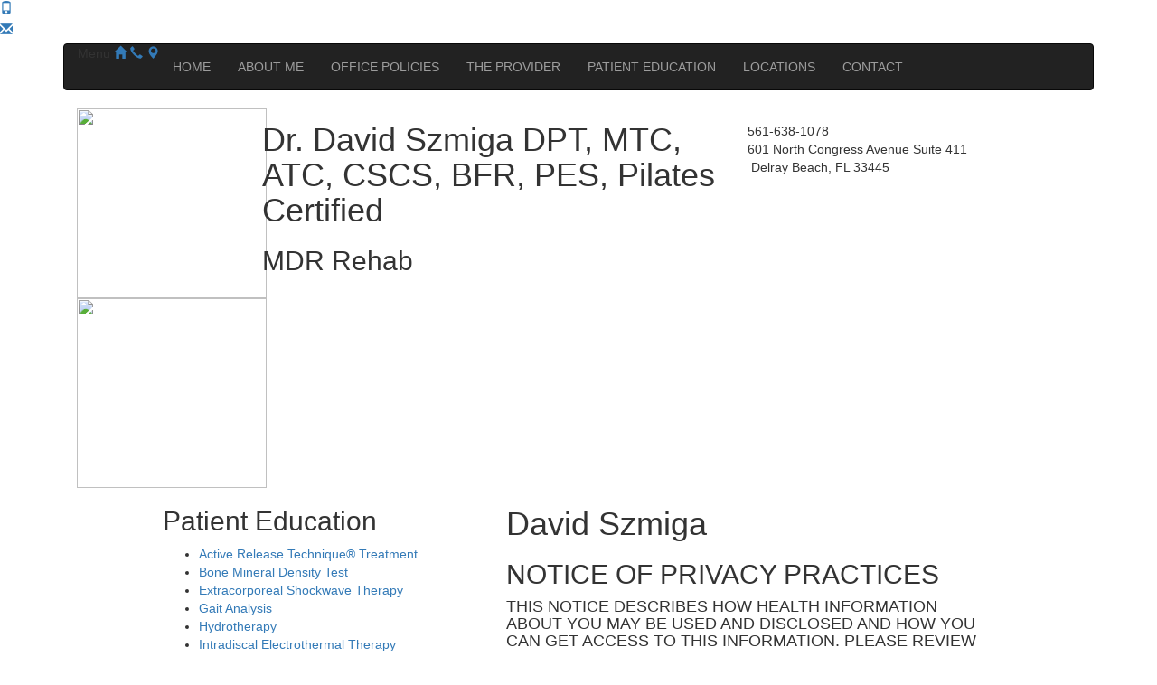

--- FILE ---
content_type: text/html; charset=UTF-8
request_url: https://www.davidszmiga.com/notice-of-privacy-practices.php
body_size: 13407
content:
<!DOCTYPE html PUBLIC "-//W3C//DTD HTML 4.0 Transitional//EN" "http://www.w3.org/TR/REC-html40/loose.dtd">
<html lang="en">
<head>
<meta http-equiv="Content-Type" content="text/html;charset=UTF-8">
<meta charset="UTF-8">
<meta name="viewport" content="width=device-width, initial-scale=1, maximum-scale=1">
<title>Notice of Privacy |  David Szmiga DPT, MTC, ATC, CSCS, PES, </title>
<meta name="description" content="David Szmiga DPT |  Notice of Privacy Practices">
<meta name="keywords" content="">
<style type="text/css">
#inbar .providerName {margin:15px 0 0 !important;} .inHeader_phone {margin:15px 0 0 !important;} @media (max-width:480px) { #inbar .providerName {font-size:16px !important; margin:5px 0 0 !important;} }
</style>
<link rel="canonical" href="https://www.davidszmiga.com/notice-of-privacy-practices.php">
<link rel="stylesheet" href="https://maxcdn.bootstrapcdn.com/bootstrap/3.3.7/css/bootstrap.min.css">
<link href="https://fonts.googleapis.com/css?family=Open+Sans:400,700%7CQuattrocento:400,700" rel="stylesheet">
<link type="text/css" rel="stylesheet" href="https://sitebuilder.dr-leonardo.com/customcss/115014_1064.css?uniq=6605e6fc7125a">
<link type="text/css" rel="stylesheet" href="https://sitebuilder.dr-leonardo.com/leonardo_design_files/leonardo_tmpls/Thefourteenth/assets/css/responsive.css">
</head>
<body>

  <div class="wrapper">
        <div class="sidemenuFunction">
              <div class="sidebtnAppt"></div>
            <a href="https://drleonardo-com-vcards.s3.amazonaws.com/1448.vcf">
            <div class="sidebtnVcard">
              <p id="topmenuItem"><span class="glyphicon glyphicon-phone topmenuVcard"></span></p>
            </div>
              </a>
              <a href="#simpleContact">
            <div class="sidebtnContact">
              <p id="topmenuItem"><span class="glyphicon glyphicon-envelope topmenuContact"></span></p>
            </div>
              </a>
        </div>    <div class="container">
        <header><meta http-equiv="Content-Type" content="text/html;charset=UTF-8">
<div style="width:100%; float:left;">
                <nav class="navbar navbar-inverse"><div class="container-fluid">
                        <div class="navbar-header">
                            <span data-toggle="collapse" data-target="#myNavbar" class="navmenuTitle">Menu</span>
                            <button type="button" class="navbar-toggle" data-toggle="collapse" data-target="#myNavbar">
                                <span class="icon-bar"></span>
                                <span class="icon-bar"></span>
                                <span class="icon-bar"></span>
                            </button>
                            <a href="/"><span class="glyphicon glyphicon-home btnHome"></span></a>
                                <a href="tel:561-638-1078"><span class="glyphicon glyphicon-earphone btnPhone"></span></a>
        
                            <a href="locations.php"><span class="glyphicon glyphicon-map-marker btnLoc"></span></a>
                        </div>
                        <div class="collapse navbar-collapse" id="myNavbar">
                            <ul class="nav navbar-nav custom-nav">
<li page_type="1"><a href="index.php" data-linkid="132996">HOME</a></li>
<li page_type="3"><a href="about-us.php" data-linkid="132997">ABOUT ME</a></li>
<li page_type="19" class="dropdown">
<a href="patient-information.php" data-linkid="132999" class="dropdown-toggle">OFFICE POLICIES</a><ul class="dropdown-menu"><li page_type="11"><a href="accepted-insurances.php" data-linkid="133032">ACCEPTED INSURANCES</a></li></ul>
</li>
<li page_type="10" class="dropdown">
<a href="physician-bio.php" data-linkid="132998" class="dropdown-toggle">THE PROVIDER</a><ul class="dropdown-menu"><li page_type="16"><a href="david-b-szmiga-dpt-mtc-atc-cscs-pes-pilates-certified-owner.php" data-linkid="135544">DR. DAVID B SZMIGA DPT, MTC, ATC, CSCS, BFR, PES, PILATES CERTIFIED</a></li></ul>
</li>
<li page_type="24" class="dropdown">
<a href="patient-education.php" data-linkid="133000" class="dropdown-toggle">PATIENT EDUCATION</a><ul class="dropdown-menu">
<li page_type="4"><a href="physical-therapy-for-arthritis.php" data-linkid="133005">PHYSICAL THERAPY FOR ARTHRITIS</a></li>
<li page_type="4"><a href="rehabilitation-for-burn-injuries.php" data-linkid="133006">REHABILITATION FOR BURN INJURIES</a></li>
<li page_type="4"><a href="rangeofmotion-exercises.php" data-linkid="133007">RANGE-OF-MOTION EXERCISES</a></li>
<li page_type="4"><a href="extracorporeal-shockwave-therapy.php" data-linkid="133008">EXTRACORPOREAL SHOCKWAVE THERAPY </a></li>
<li page_type="4"><a href="hydrotherapy.php" data-linkid="133009">HYDROTHERAPY</a></li>
<li page_type="4"><a href="active-release-technique-treatment.php" data-linkid="133010">ACTIVE RELEASE TECHNIQUE® TREATMENT</a></li>
<li page_type="4"><a href="bone-mineral-density-test.php" data-linkid="133011">BONE MINERAL DENSITY TEST </a></li>
<li page_type="4"><a href="intradiscal-electrothermal-therapy.php" data-linkid="133012">INTRADISCAL ELECTROTHERMAL THERAPY</a></li>
<li page_type="4"><a href="gait-analysis.php" data-linkid="133013">GAIT ANALYSIS </a></li>
<li page_type="4"><a href="rehabilitation-for-rotator-cuff-injury.php" data-linkid="133014">REHABILITATION FOR ROTATOR CUFF INJURY</a></li>
<li page_type="4"><a href="rehabilitation-for-a-torn-meniscus.php" data-linkid="133015">REHABILITATION FOR A TORN MENISCUS</a></li>
<li page_type="4"><a href="rehabilitation-for-spinal-conditions.php" data-linkid="133016">REHABILITATION FOR SPINAL CONDITIONS</a></li>
<li page_type="4"><a href="rehabilitation-for-lateral-epicondylitis.php" data-linkid="133017">REHABILITATION FOR LATERAL EPICONDYLITIS</a></li>
<li page_type="4"><a href="rehabilitation-for-bursitis.php" data-linkid="133018">REHABILITATION FOR BURSITIS</a></li>
<li page_type="4"><a href="rehabilitation-for-anterior-cruciate-ligament-injury.php" data-linkid="133019">REHABILITATION FOR ANTERIOR CRUCIATE LIGAMENT INJURY</a></li>
<li page_type="4"><a href="rehabilitation-for-whiplash.php" data-linkid="133020">REHABILITATION FOR WHIPLASH</a></li>
<li page_type="4"><a href="rehabilitation-for-amputees.php" data-linkid="133021">REHABILITATION FOR AMPUTEES</a></li>
<li page_type="4"><a href="rehabilitation-after-knee-arthroplasty.php" data-linkid="133022">REHABILITATION AFTER KNEE ARTHROPLASTY</a></li>
<li page_type="4"><a href="rehabilitation-after-hip-arthroplasty.php" data-linkid="133023">REHABILITATION AFTER HIP ARTHROPLASTY</a></li>
<li page_type="4"><a href="physical-therapy-for-shoulder-conditions.php" data-linkid="133024">PHYSICAL THERAPY FOR SHOULDER CONDITIONS</a></li>
<li page_type="4"><a href="physical-therapy-for-ankle-conditions.php" data-linkid="133025">PHYSICAL THERAPY FOR ANKLE CONDITIONS</a></li>
<li page_type="4"><a href="physical-therapy-for-knee-pain.php" data-linkid="133026">PHYSICAL THERAPY FOR KNEE PAIN</a></li>
<li page_type="4"><a href="physical-therapy-for-fibromyalgia.php" data-linkid="133027">PHYSICAL THERAPY FOR FIBROMYALGIA</a></li>
<li page_type="4"><a href="rehabilitation-after-shoulder-surgery.php" data-linkid="133028">REHABILITATION AFTER SHOULDER SURGERY</a></li>
</ul>
</li>
<li page_type="7"><a href="locations.php" data-linkid="133002">LOCATIONS</a></li>
<li page_type="21"><a href="#simpleContact" data-linkid="133029">CONTACT</a></li>

                            </ul>
</div>
                    </div>
                </nav>
</div>
        </header><div style="width:100%; float:left;">
      <div id="inbar">
        <div class="col-xs-2 noPadding ">
          <img id="profile-pic" src="https://sitebuilder.dr-leonardo.com/usermedia/115014-4b07504396bdd45472c2a851866f1b16.jpg" width="210" height="210" class="imgProvider center-block" style="object-fit:cover"><img src="https://sitebuilder.dr-leonardo.com/leonardo_design_files/leonardo_tmpls/Thefourteenth/assets/images/newPatients_imgPlate.png" width="210" height="210" class="newPatients_imgPlate center-block">
</div>
        <div class="col-xs-10 noPadding">
          <div class="nameCard">
            <div class="col-xs-12 col-sm-9 col-md-7 noPadding">
              <h1 class="providerName">Dr. David Szmiga DPT, MTC, ATC, CSCS, BFR, PES, Pilates Certified</h1>
              <h2 class="practiceName txtDefault">MDR Rehab</h2>
            </div>
               <div class="col-xs-12 col-sm-3 col-md-5 noPadding">
              <p class="inHeader_phone">561-638-1078</p>
              <p class="inHeader_location txtDefault">601 North Congress Avenue Suite 411<br> Delray Beach, FL 33445</p>
            </div>
          </div>
        </div>
      </div>
      </div>
      <div class="mainContent">
        <div class="mainInside">

          <!-- Initiates Sticky Nav -->
          <div id="imgBanner"></div>

          <div id="widgets" class="col-xs-12 col-md-4 col-md-offset-1">
            <div id="widgets_core">
            </div>
            <div id="widgets_custom">
              <!-- Leonardo Widgets Below This Line -->
               <div class="aside-service-list">
<h2 class="serviceh2 sidebar-header">Patient Education</h2>
<ul class="serviceul">
<li><a href="active-release-technique-treatment.php" data-linkid="133010">Active Release Technique® Treatment</a></li>
<li><a href="bone-mineral-density-test.php" data-linkid="133011">Bone Mineral Density Test </a></li>
<li><a href="extracorporeal-shockwave-therapy.php" data-linkid="133008">Extracorporeal Shockwave Therapy </a></li>
<li><a href="gait-analysis.php" data-linkid="133013">Gait Analysis </a></li>
<li><a href="hydrotherapy.php" data-linkid="133009">Hydrotherapy</a></li>
<li><a href="intradiscal-electrothermal-therapy.php" data-linkid="133012">Intradiscal Electrothermal Therapy</a></li>
<li><a href="physical-therapy-for-ankle-conditions.php" data-linkid="133025">Physical Therapy for Ankle Conditions</a></li>
<li><a href="physical-therapy-for-arthritis.php" data-linkid="133005">Physical Therapy for Arthritis</a></li>
<li><a href="physical-therapy-for-fibromyalgia.php" data-linkid="133027">Physical Therapy for Fibromyalgia</a></li>
<li><a href="physical-therapy-for-knee-pain.php" data-linkid="133026">Physical Therapy for Knee Pain</a></li>
<li><a href="physical-therapy-for-shoulder-conditions.php" data-linkid="133024">Physical Therapy for Shoulder Conditions</a></li>
<li><a href="rangeofmotion-exercises.php" data-linkid="133007">Range-of-Motion Exercises</a></li>
<li><a href="rehabilitation-after-hip-arthroplasty.php" data-linkid="133023">Rehabilitation After Hip Arthroplasty</a></li>
<li><a href="patient-education.php" data-linkid="133000"><h3 id="view-all-services">View All Topics</h3></a></li>
</ul>
</div>
<div id="bkappointment" elementtype="image" imageurl="https://sitebuilder.dr-leonardo.com/leonardo_design_files/leonardo_tmpls/Thefourteenth/assets/images/request_appointment.png" linktext=""></div>
<div class="socialmediacontainer" style="padding:15px 15px 15px 0px;"><a href="https://www.linkedin.com/in/dave-szmiga-334ab410/" target="_blank" style="margin-right:2px"><img class="socialmediasidebaricons socialimg" src="https://sitebuilder.dr-leonardo.com/socialicons/linkedin_multicolor.png"></a></div>
<div class="aside-htmlBlurb-list">
<h2></h2>
<script type="text/javascript">
var _userway_config = {
account: '7QOgSekCkl'
};
</script><script type="text/javascript" src="https://cdn.userway.org/widget.js"></script>
</div>
            </div>
          </div>
          <article class="col-xs-12 col-md-6" id="mainContent"><span data-content_page_type_id="18"></span><span data-content_id="5203"></span>
<h1 class="prim_practice_name templateKey">David Szmiga</h1>
				<h2> NOTICE OF PRIVACY PRACTICES </h2>
			<h4>THIS NOTICE DESCRIBES HOW HEALTH INFORMATION ABOUT YOU MAY BE USED AND DISCLOSED AND HOW YOU CAN GET ACCESS TO THIS INFORMATION. PLEASE REVIEW IT CAREFULLY. </h4>
			<p>If you have any questions about this notice, please contact: </p>
			<p class="contact_name templateKey">David Szmiga DPT</p>
			<p class="contact_phone templateKey"><br></p>
			<p><strong>Our Pledge Regarding Health Information </strong></p>
			<p>I understand that health information about you and your health is personal and I am committed to maintaining the confidentiality of your health information. I create and maintain a record of the care and services that you receive. I need this record to treat you and to comply with certain legal requirements. This notice applies to all of the records of your care, whether made by me or by other personnel within my office and/or facilities.</p>
			<p>This notice advises you about the ways in which I may use and disclose health information about you. It also describes your rights to access and control your health information. 'Health Information' is information about you, including demographic information, that may identify you and that relates to your past, present or future physical or mental health or condition and related health care services. This notice also describes your rights and explains certain obligations I have regarding the use and disclosure of health information.</p>
			<p>I am required by law to: </p>
			<ul>
<li>Make sure that health information that identifies you is kept private.</li>
			  <li>Provide you with this notice of my legal duties and privacy with respect to health information about you.</li>
			  <li>Follow the terms described in this notice. </li>
			</ul>
<p>I may change the terms of this notice at any time. The new notice will be effective for all protected health information that I maintain at that time. Upon your request, I will provide you with any revised Notice of Privacy Practices by calling my office and/or facilities and requesting that a revised copy be sent to you in the mail, by asking for one at the time of your next visit, or by accessing my website.
</p>
			<h2>How We May Use and Disclose Health Information About You </h2>
			<p>The following categories describe different ways that I may use and disclose health information. For each category of uses or disclosures, I will explain what I mean and provide examples. Not every use or disclosure in a category will necessarily be listed below. However, all of the ways which I are permitted to use and disclose information will fall within one of the categories.</p>
			<p><strong><u>Treatment</u></strong> -  I may use health information about you to provide you with health treatment or services. I may disclose health information about you to doctors, nurses, technicians, medical students, or other personnel who are involved in your health care and treatment. For example, a provider treating you for a broken leg may need to know if you have diabetes because diabetes may slow the healing process. In addition, the provider may need to inform the dietitian if you have diabetes so that I can arrange for you to receive information regarding appropriate meals. Different areas of my office also may share health information about you in order to coordinate the different things you need, such as prescriptions, lab work and X-rays. I also may disclose health information about you to people outside the office and/or facilities who may be involved in your health care after you leave my office and/or facilities, such as family members, clergy or others I may rely upon or ask to assist me in caring for you.
</p>
			<p><u><strong>Payment</strong></u> -  I may use and disclose health information about you so that the treatment and services which I provide to you at my office and/or facilities, or at a hospital, ambulatory surgery center, nursing home or other site may be billed to and payment may be collected from you and/or your insurance company or other responsible third party. For example, I may need to provide to your health insurance plan information about the services which I provided to you at my office and/or facilities, hospital or ambulatory surgery center, so that your health plan will pay me or reimburse you for the services. I may also advise your health insurance plan about a treatment you are going to receive in order to obtain prior approval or to determine whether your plan will cover the treatment.</p>
			<p><strong><u>Health Care Operations</u></strong> - I may use and disclose health information about you for my office operations. These uses and disclosures are necessary to operate my office and/or facilities and make sure that all of my patients receive quality care. For example, I may use health information to review my treatment and services and to evaluate the performance of staff in caring for you. I may also combine health information about many office and/or facilities patients to decide what additional services I should offer, what services are not needed, and whether certain new treatments are effective. I may also disclose information to doctors, nurses, healthcare providers, technicians, health students, and other personnel for review and learning purposes. I may also combine the health information I have with health information from other offices and/or facilities to compare how I am doing and see where I can make improvements in the care and services that I offer. I may remove information that identifies you from this set of health information so others may use it to study health care and health care delivery without learning who the specific patients are.</p>
			<p><strong><u>Appointment Reminders</u></strong> -I may use and disclose health information in connection with my efforts to remind you that you have an appointment.</p>
			<p><strong><u>Treatment Alternatives</u></strong> -  I may use and disclose health information to tell you about or recommend possible treatment options or alternatives that may be of interest to you. For example, I may use your information to determine whether you qualify for a nutritional counseling program.</p>
			<p><strong><u>Health-Related Benefits and Services</u></strong> - I may use and disclose health information to tell you about health-related benefits or services that may be of interest to you.</p>
			<p><strong><u>Fundraising Activities</u></strong> - I may use or disclose your demographic information and the dates that you received treatment from your provider, as necessary, in order to contact you for fundraising activities supported by my office. If you do not want to receive these materials, please contact my Office Administrator / Privacy Contact and request that these fundraising materials not be sent to you. </p>
			<p><strong><u>Ambulatory Surgery Center Registry</u></strong> -  If your care or services are performed at an ambulatory surgery center that is part of my office and/or facilities, I may include certain limited information about you in the ambulatory surgery registry while you are a patient at the ambulatory surgery center. This information may include your name, location within the ambulatory surgery center, the facility directory, your general condition (e.g., fair, stable, etc.) and your religious affiliation. The registry information, except for your religious affiliation, may also be released to people who ask for you by name. Your religious affiliation may be given to a member of the clergy, even if they don't ask for you by name. This is so your family, friends and clergy can visit you in the ambulatory surgery center and generally be advised of how you are doing.

</p>
			<p><strong><u>Individuals Involved in Your Care or Payment for Your Care</u></strong> - I may release health information about you to a friend or family member who is involved in your health care. I may also give information to someone who helps pay for your care. For example, a babysitter responsible for the care of a child may be provided with certain information about the treatment which I provided to the child. I may also advise your family or friends about your condition and that you are in a hospital, ambulatory surgery center or at my office. In addition, I may disclose health information about you to an entity assisting in a disaster relief effort so that your family can be notified about your condition, status and location.</p>
			<p><strong><u>Research</u></strong> - Under certain circumstances, I may use and disclose health information about you for research purposes. For example, a research project may involve comparing the health and recovery of all patients who received one medication to those who received another, for the same condition. All research projects, however, are subject to a special approval process. This process evaluates a proposed research project and its use of health information, trying to balance the research needs with patients' need for privacy of their health information. Before I use or disclose health information for research, the project will have been approved through this research approval process. I may, however, disclose health information about you to people preparing to conduct a research project, for example, to help them look for patients with specific health needs, so long as the health information they review does not leave the office and/or facilities. I will almost always ask for your specific permission if the researcher will have access to your name, address or other information that reveals who you are, or will be involved in your care at the practice.

</p>
			<p><strong>SPECIAL SITUATIONS-  Other Permitted and Required Uses and Disclosures That May Be Made Without Your Consent, Authorization or Opportunity to Object:</strong></p>
			<p><strong><u>Emergencies</u></strong> - I may use or disclose your health information in an emergency treatment situation. If this happens, your healthcare provider shall try to obtain your consent as soon as reasonably practicable after the delivery of treatment. If your provider, or another provider in the office and/or facilities is required by law to treat you and the provider has attempted to obtain your consent but is unable to obtain your consent, he or she may still use or disclose your health information in order to treat you. </p>
			<p><strong><u>Communication Barriers</u></strong> - I may use and disclose your health information if your provider or another provier in the office and/or facilities attempts to obtain consent from you but is unable to do so due to substantial communication barriers and the provider determines, using professional judgment, that you intend to consent to use or disclosure under the circumstances.</p>
			<p><strong><u>Coroners, Medical Examiners and Funeral Directors</u></strong> - I may release health information to a coroner or to a medical examiner. This may be necessary, for example, to identify a deceased person or to determine the cause of death. I may also release health information about patients to funeral directors as necessary to carry out their duties</p>
			<p><strong><u>Organ and Tissue Donation </u></strong>-  If you are an organ donor, I may release health information to organizations that handle organ procurement or organ, eye or tissue transplantation or to an organ donation bank, as necessary to facilitate organ or tissue donation and transplantation.

</p>
			<p><strong><u>As Required By Law</u></strong> - I will disclose your health information when required to do so by federal, state or local law. The use or disclosure will be made in compliance with the law and will be limited to the relevant requirements of the law.</p>
			<p><strong><u>Legal Proceedings</u></strong> - If you are involved in a lawsuit or a dispute, I may disclose health information about you in response to a court or administrative order. I may also disclose health information about you in response to a subpoena, discovery request, or other lawful process by someone else involved in the dispute, but only if required by law or if efforts have been made to tell you about the request or to obtain an order protecting the information requested.

</p>
			<p><strong><u>Public Health</u></strong> - I may disclose health information about you for public health activities. These activities generally include the following:

:</p>
			<ul>
<li>To prevent or control disease, injury or disability.</li>
			  <li>To report births and deaths.</li>
			  <li>To report child abuse or neglect.</li>
			  <li>To report reactions to medications or problems with products.</li>
			  <li>To notify people of recalls of products they may be using.</li>
			  <li>To notify a person who may have been exposed to a disease or may be at risk for contracting or spreading a disease or condition.</li>
			  <li>To notify the appropriate government authority if I believe a patient has been the victim of abuse, neglect or domestic violence. In this case, the disclosure will be made consistent with the requirements of applicable federal and state laws. </li>
			</ul>
<p><strong><u>To Avert a Serious Threat to Health or Safety</u></strong> -  I may use and disclose health information about you when necessary to prevent a serious threat to your health and safety or the health and safety of the public or another person. Any disclosure, however, would only be to someone able to help prevent the threat.</p>
			<p><u><strong>Law Enforcement</strong></u> -  I will disclose health information when required to do so for law enforcement purposes. These law enforcement purposes include:
</p>
			<ol>
<li> Legal processes and otherwise required by law.</li>
			  <li>Limited information requests for identification and location purposes.</li>
			  <li>Pertaining to victims of a crime.</li>
			  <li>Suspicion that death has occurred as a result of criminal conduct.</li>
			  <li> In the event that a crime occurs on the premises of the practice.</li>
			  <li>Medical emergency (not on the practice's premises) and it is likely that a crime has occurred. </li>
			</ol>
<p><strong><u>Criminal Activity</u></strong> - Consistent with applicable federal and state laws, I may disclose your health information, if I believe that the use or disclosure is necessary to prevent or lessen a serious and imminent threat to the health or safety of a person or the public. I may also disclose health information if it is necessary for law enforcement authorities to identify or apprehend an individual.</p>
			<p><strong><u>Inmates</u></strong> -  If you are an inmate of a correctional facility or under the custody of a law enforcement official, I may release health information about you to the correctional facility or law enforcement official. This release would be necessary</p>
			<ol>
<li>For the institution to provide you with health care.</li>
			  <li>To protect your health and safety or the health and safety of others.</li>
			  <li>For the safety and security of the correctional institution. </li>
			</ol>
<p><strong><u>National Security and Intelligence Activities</u></strong> -  I may release health information about you to authorized federal officials for intelligence, counterintelligence, protection of the President, other authorized persons or foreign heads of state, for the purpose of determining your own security clearance and other national security activities authorized by law.</p>
			<p><u><strong>Military and Veterans</strong></u> - If you are a member of the armed forces, I may release health information about you as required by military command authorities. I may also release health information about foreign military personnel to the appropriate foreign military authority. If you are a member of the Armed Forces, I may disclose health information about you to the Department of Veterans Affairs upon your separation or discharge from military services. This disclosure is necessary for the Department of Veterans Affairs to determine whether you are eligible for certain benefits.</p>
			<p><strong><u>Workers' Compensation</u></strong> -  I may release health information about you to comply with worker's compensation laws or similar programs. These programs provide benefits for work-related injuries or illness.</p>
			<p><u><strong>Health Oversight Activities </strong></u>- I may disclose health information to a health oversight agency for activities authorized by law. These oversight activities include, for example, audits, investigations, inspections, and licensure. These activities are necessary for the government to monitor the health care system, government programs, and compliance with civil rights laws. Under the law, I must make disclosures to you and when required by the Secretary of the Department of Health and Human Services to investigate or determine my compliance with the requirements of Section 164.500 et. seq.</p>
			<p><strong>Your Rights Regarding Health Information About You </strong></p>
			<p>You have the following rights regarding health information we maintain about you: </p>
			<p><strong><u>Right to Inspect and Copy</u></strong> -  You have the right to inspect and copy health information that may be used to make decisions about your care. Usually, this includes health and billing records and any other records that your provider and the office and/or facilities use for making decisions about you. I may deny your request to inspect and copy in certain limited circumstances. Under federal law, you may not inspect or copy:</p>
			<ol>
<li>Psychotherapy notes.</li>
			  <li>Information compiled in reasonable anticipation of, or use in, a civil, criminal, or administrative action or proceeding.</li>
			  <li>Health information that is subject to law that prohibits access to health information. </li>
			</ol>
<p>If you are denied access to health information, you may request that the denial be reviewed. Another licensed health care professional chosen by the practice will review your request and the denial. The person conducting the review will not be the person who denied your request. I will comply with the outcome of the review.</p>
			<p>To inspect and copy health information that may be used to make decisions about you, you must submit your request in writing to the Office Administrator / Privacy Contact. If you request a copy of the information, I may charge a fee as permitted by state law for the costs of copying, mailing or other supplies associated with your request.

</p>
			<p><strong><u>Right to Amend</u></strong> -  If you feel that health information I have about you is incorrect or incomplete you have the right to request an amendment for as long as the information is maintained the practice. Your request must be made in writing to the Office Administrator / Privacy Contact, and you must provide a reason that supports your request. I may deny your request for an amendment if it is not in writing or does not include a reason to support the request. In addition, I may deny your request if you ask me to amend information that:</p>
			<ul>
<li>Was not created by us, unless the person or entity that created the information is no longer available to make the amendment.</li>
			  <li>Is not part of the health information maintained by the practice.</li>
			  <li>Is not part of the information which you would be permitted to inspect and copy.</li>
			  <li>Is accurate and complete. </li>
			</ul>
<p><u><strong>Right to Request Restrictions</strong></u> -  You have the right to request a restriction or limitation on the health information I use or disclose about you for treatment, payment or health care operations. You also have the right to request a limit on the health information I disclose about you to someone who is involved in your care or the payment for your care, like a family member or friend. For example, you could ask that I not use or disclose information about a surgery that you had. Your request must be made in writing to my Office Administrator / Privacy Contact and you must tell me:</p>
			<ol>
<li>What information you want to limit.</li>
			  <li>Whether you want to limit our use, disclosure or both.</li>
			  <li>To whom you want the limits to apply, for example, disclosures to your spouse. </li>
			</ol>
<p><strong><u>I am not required to agree to your request.</u></strong> If I believe it is in your best interest to permit the use and disclosure of your health information, then your health information will not be restricted. If I do agree, I will comply with your request unless the information is needed to provide you with emergency treatment. With this in mind, please discuss any restriction you wish to request with your healthcare provider.

</p>
			<p><u><strong>Right to an Accounting of Disclosures</strong></u> - You have the right to request an "accounting of disclosures." This is a list of the disclosures I made of health information about you. This right applies to disclosures other than purposes of treatment, payment or health care operations as described in this Notice of Privacy. It excludes disclosures I may have made to you, for a facility directory, to family members or friends involved in your care, or for notification purposes. Your request must be made in writing to my Office Administrator / Privacy Contact and must indicate a time-period that may not be longer than six years and may not include dates prior to April 14, 2003. Your request should indicate in what form you want the list (for example, on paper, electronically). The first list you request within a 12-month period will be provided at no cost to you. For additional lists, I may charge you for the costs of providing the list. I will notify you of the cost involved and you may choose to withdraw or modify your request at that time before any costs are incurred.

</p>
			<p><strong><u>Right to Request Confidential Communications</u></strong> - You have the right to request that I communicate with you about health matters in an alternative way or at an alternative location. For example, you can ask that I only contact you at work or by mail. I will accommodate reasonable requests and I will not request an explanation for your request. Please make this request in writing to my Office Administrator / Privacy Contact.

</p>
			<p><strong><u>Right to a Paper Copy of This Notice </u></strong>- You have the right to a paper copy of this notice, even if you have agreed to receive this notice electronically. You may print a copy of this notice or ask me to provide you with a copy of this notice at any time.

</p>
			<p><strong>Complaints </strong></p>
			<p>If you believe your privacy rights have been violated, you may file a complaint with the practice or with the Secretary of the Department of Health and Human Services. All complaints must be made in writing. <u><strong>You will not be penalized for filing a complaint</strong></u>. </p>
			<p>To file a complaint with the practice, contact: </p>
			<p class="contact_name templateKey">David Szmiga DPT</p>
			<p class="addressline1 templateKey"><br></p>
			<p class="addressline2 templateKey"><br></p>
			<span class="city templateKey"> </span> <span class="state templateKey"> </span>, <span class="zipcode templateKey"> </span><br><p class="office_phone templateKey"> </p>
			<p><strong>Other Uses of Health Information </strong></p>
			<p>Other uses and disclosures of health information not covered by this notice or the laws that apply to me will be made only with your written permission. If you provide me permission to use or disclose health information about you, you may revoke that permission, in writing, at any time. If you revoke your permission, I will no longer use or disclose health information about you for the reasons covered by your written authorization. You understand that I am unable to take back any disclosures I have already made with your permission, and that I am required to retain my records of the care that I provided to you./p&gt;
			</p>
<p>This notice was published and becomes effective on <span class="website_publish_date templateKey">April 24, 2017</span>.</p>
<br><a class="back-to-top-link" href="#">Back to top</a><span data-content_page_type_id="18"></span><span data-content_id="5203"></span>
         </article>
</div>
      </div>
                <!--Contact Form-->
            <div class="alt-content-b" id="simpleContact" style="float:left; width:100%">
                <div class="width1200">
                    <div class="row">
                        <div class="col-lg-12">
                           <div id="contactform"></div>
                        </div>
                    </div>
                </div>
            </div>
            <script src="https://sitebuilder.dr-leonardo.com/js/contactform/dist/build.js"></script><link rel="stylesheet" href="https://sitebuilder.dr-leonardo.com/js/contactform/dist/build.css">
<footer><div class="row noMargin">
            <div class="col-sm-4 col-md-6 noPadding">
                <a href="https://www.dr-leonardo.com/footer-launch/" target="_blank">
			<img src="https://sitebuilder.dr-leonardo.com/logos/leonardo_client_website_footer_provider.png" alt="Dr. Leonardo" class="footer-logo-light" width="154" height="60" hspace="60"></a>
            </div>
            <div class="col-sm-8 col-md-6 noPadding">
                <ul>
<div class="col-xxs-12 col-xs-6 noPadding">
                        <li><a href="terms-of-use.php">Terms of Use</a></li>
                            <li><a href="privacy-policy.php">Website Privacy Policy</a></li>
                            <li><a href="notice-of-privacy-practices.php">Notice of Privacy Practices</a></li>
                    </div>
                    <div class="col-xxs-12 col-xs-6 noPadding">
                            <li><a id="bkappointment_footer">Schedule Appointment</a></li>
                            <li><a href="#simpleContact">Contact</a></li>
                    </div>
                </ul>
</div>
        </div>
        <div class="col-lg-12 footnote">
            Copyright © 2024 by <strong>Dr. David Szmiga DPT, MTC, ATC, CSCS, BFR, PES, Pilates Certified</strong> and
            <strong>Dr. Leonardo Interactive Webservices, LLC.</strong> All Rights Reserved.
        </div>
        <div class="footmenuSocial">
                <a href="https://www.linkedin.com/in/dave-szmiga-334ab410/"><img src="https://sitebuilder.dr-leonardo.com/leonardo_design_files/leonardo_tmpls/Thefourteenth/assets/images/social_linkedin.png" width="36" height="36" class="iconSocial"></a>
        </div>
        
    </footer>
</div>

		<script type="text/javascript" src="https://ajax.googleapis.com/ajax/libs/jquery/1.12.4/jquery.min.js"></script><script type="text/javascript" src="https://stackpath.bootstrapcdn.com/bootstrap/3.3.7/js/bootstrap.min.js"></script><script type="text/javascript" src="https://ajax.googleapis.com/ajax/libs/jqueryui/1.12.1/jquery-ui.min.js"></script><script type="text/javascript" src="https://sitebuilder.dr-leonardo.com/leonardo_design_files/leonardo_tmpls/Thefourteenth/assets/js/jquery.cycle.all.js"></script><!-- <script src="https://ajax.googleapis.com/ajax/libs/jquery/3.2.1/jquery.min.js"></script> --><script src="https://sitebuilder.dr-leonardo.com/leonardo_design_files/leonardo_tmpls/Thefourteenth/assets/js/stickyNav.js"></script><script type="text/javascript">
        var MN = window.MN || {};
        MN.guid = "yqkIJJsAsN68D2LDwMm9zvMNheavEn4J";
        MN.site_id = "115014";
        MN.user_id  = "";
        MN.base_url = "https://sitebuilder.dr-leonardo.com";
        MN.site_url = "https://sitebuilder.dr-leonardo.com";
        MN.page_id  = "133004";
        MN.leonardo_image_library = "https://s3.amazonaws.com/drleonardo.img.library/";

        MN.editor = false;
        var locations = [{"id":2946,"site_id":115014,"practice_name":"MDR Rehab","discipline":"","monday":"8:30 - 5:00","tuesday":"8:30 - 5:00","wednesday":"8:30 - 5:00","thursday":"8:30 - 5:00","friday":"8:30 - 5:00","saturday":"Closed","sunday":"Closed","addressline1":"601 North Congress Avenue Suite 411","addressline2":"","addressline3":"","city":"Delray Beach","state":"FL","zipcode":"33445","country":"United States","office_phone":"561-638-1078","fax":"561-638-3816","contact_name":null,"contact_phone":null,"contact_extension":null,"practice_admin_extension":null,"practice_admin_phone":null,"practice_admin_name":"David Szmiga DPT","office_manager_extension":null,"office_manager_phone":null,"office_manager_name":null,"created_at":"2017-04-24 21:45:33","updated_at":"2021-11-23 17:40:44","main_location":"1","practice_logo_url":"https:\/\/sitebuilder.dr-leonardo.com\/usermedia\/115014-ed33b4c403b9813c795ca7362dcd9cc6.png","apptnumber":null}];
        var physicians = [{"id":1448,"site_id":115014,"specialty_id":165,"sub_specialty_id":null,"cv_media_id":0,"photo_media_id":12980,"prefix":"Dr.","firstname":"David","initial":"B","lastname":"Szmiga","suffix":"","title":"DPT, MTC, ATC, CSCS, BFR, PES, Pilates Certified","gender":"m","discipline":"PHYSICAL THERAPY","photo":null,"medschool":"<ul>\n\t<li>University of Florida - B.S.<br>\n\tExercise and Sports Science<br>\n\tAthletic Training<br>\n\t&nbsp;<\/li>\n\t<li>University of St. Augustine - Doctor of Physical Therapy (DPT)<br>\n\tPhysical Therapy<br>\n\tManual Therapy Certified<br>\n\tBlood Flow Restriction Therapy Certified<\/li><li>Certified Strength and Conditioning Specialist<br>\n\tPilates Certified<br>\n\tPerformance Enhancement Specialist<\/li>\n<\/ul>","board_certificates":"","undergrad":null,"membership":"<ul>\n<\/ul>","organizations":"<ul>\n<\/ul>","achievements":null,"residency":"","biography":"<p>Thank you for visiting my personal professional website. I specialize in Physical Therapy and I am fully trained and experienced in a wide variety of conditions and disorders associated with my specialty. My staff and I strive to provide the highest standard of care and compassion to each of my patients.<\/p>\n\n<p><small><a data-link_page_file=\"about-us.php\" href=\"https:\/\/sitebuilder.dr-leonardo.com\/editor\/build\/132997\">More Information About David Szmiga DPT . . .<\/a><\/small><\/p>","cv":null,"languages":"English","created_at":"2017-04-24 21:45:34","updated_at":"2021-11-23 17:43:55","location_id":2946,"websites":"http:\/\/meddiagnosticrehab.co,http:\/\/southpalmorthopedics.com","awards":"","publications":"","affiliations":"","workexperience":"","acceptingpatients":1,"years_at_practice":18,"biopicurl":"https:\/\/sitebuilder.dr-leonardo.com\/usermedia\/115014-4b07504396bdd45472c2a851866f1b16.jpg","url":"https:\/\/sitebuilder.dr-leonardo.com\/editor\/build\/135544\/1"}];
        var physicianProfileImage = 'https://sitebuilder.dr-leonardo.com/usermedia/115014-4b07504396bdd45472c2a851866f1b16.jpg';
        </script><div id="bk_appoint">
            <!-- Vue Instance is created here -->
        	<div id="bkappointment"></div>
        </div>
        <a href="#" id="bkappointment_container" style="display:inline-block;
        height:0px;"> 
            <img id="bkappointment" elementtype="floatingdock" imageurl="" linktext="" src=""></a> 
        <!-- Book an Appointment Modal Box -->
        <script src="https://sitebuilder.dr-leonardo.com/js/bookappointment/dist/bkappointment.bundle.js"></script><link rel="stylesheet" href="https://sitebuilder.dr-leonardo.com/js/bookappointment/dist/bkappointment.css">
</div>
  <!-- EXTERNAL JAVASCRIPT -->
		
			<script type="application/javascript">
			(function($){
				$(document).ready(function(){
					if($(window).width() > 767) {
						$(".dropdown").mouseover(function () {
							$(this).children("ul.dropdown-menu").fadeIn('fast');
						});
						$("[class=dropdown],.dropdown-submenu").mouseleave(function () {
							$(this).children(".dropdown-menu").fadeOut('fast');
						});
						// $('ul.custom-nav [data-toggle=dropdown]').mouseover(function(event) {
						// 	// event.preventDefault();
						//     //       event.stopPropagation();
						// 	$(this).parent().siblings().removeClass('open');
						// 	$(this).parent().toggleClass('open');
						//     console.log($(this))
						//
						// });
						$('.custom-nav .dropdown-toggle').on('click', function(event) {
							var el = event.target;
							var href = $(el).attr("href");
							if (href !== "#"){
								location.href = href;
							}
						});
					}else{
					//	$('.custom-nav [data-toggle=dropdown]').on('click', function(event) {
						$('.custom-nav .dropdown-toggle').on('click', function(event) {
							console.log("custom nav click");
							event.preventDefault(); 
							event.stopPropagation(); 
							$(this).parent().siblings().removeClass('open');
							$(this).parent().toggleClass('open');
						});
					}
				});	
			})(jQuery);
			</script><script src="https://maps.google.com/maps/api/js?key=AIzaSyC4E2gl3I-lQn0WWIBUNcGRxqmZFp3fl_c"></script><script type="text/javascript" src="https://cdnjs.cloudflare.com/ajax/libs/gmaps.js/0.4.24/gmaps.min.js"></script><script type="text/javascript">
						var locations,physician,locationCoordinates;
						var mapWithAllMarkers;
						var locations = [{"id":2946,"site_id":115014,"practice_name":"MDR Rehab","discipline":"","monday":"8:30 - 5:00","tuesday":"8:30 - 5:00","wednesday":"8:30 - 5:00","thursday":"8:30 - 5:00","friday":"8:30 - 5:00","saturday":"Closed","sunday":"Closed","addressline1":"601 North Congress Avenue Suite 411","addressline2":"","addressline3":"","city":"Delray Beach","state":"FL","zipcode":"33445","country":"United States","office_phone":"561-638-1078","fax":"561-638-3816","contact_name":null,"contact_phone":null,"contact_extension":null,"practice_admin_extension":null,"practice_admin_phone":null,"practice_admin_name":"David Szmiga DPT","office_manager_extension":null,"office_manager_phone":null,"office_manager_name":null,"created_at":"2017-04-24 21:45:33","updated_at":"2021-11-23 17:40:44","main_location":"1","practice_logo_url":"https:\/\/sitebuilder.dr-leonardo.com\/usermedia\/115014-ed33b4c403b9813c795ca7362dcd9cc6.png","apptnumber":null}]
						var locationCoordinates = [];
						var physicians = [{"id":1448,"site_id":115014,"specialty_id":165,"sub_specialty_id":null,"cv_media_id":0,"photo_media_id":12980,"prefix":"Dr.","firstname":"David","initial":"B","lastname":"Szmiga","suffix":"","title":"DPT, MTC, ATC, CSCS, BFR, PES, Pilates Certified","gender":"m","discipline":"PHYSICAL THERAPY","photo":null,"medschool":"<ul>\n\t<li>University of Florida - B.S.<br>\n\tExercise and Sports Science<br>\n\tAthletic Training<br>\n\t&nbsp;<\/li>\n\t<li>University of St. Augustine - Doctor of Physical Therapy (DPT)<br>\n\tPhysical Therapy<br>\n\tManual Therapy Certified<br>\n\tBlood Flow Restriction Therapy Certified<\/li><li>Certified Strength and Conditioning Specialist<br>\n\tPilates Certified<br>\n\tPerformance Enhancement Specialist<\/li>\n<\/ul>","board_certificates":"","undergrad":null,"membership":"<ul>\n<\/ul>","organizations":"<ul>\n<\/ul>","achievements":null,"residency":"","biography":"<p>Thank you for visiting my personal professional website. I specialize in Physical Therapy and I am fully trained and experienced in a wide variety of conditions and disorders associated with my specialty. My staff and I strive to provide the highest standard of care and compassion to each of my patients.<\/p>\n\n<p><small><a data-link_page_file=\"about-us.php\" href=\"https:\/\/sitebuilder.dr-leonardo.com\/editor\/build\/132997\">More Information About David Szmiga DPT . . .<\/a><\/small><\/p>","cv":null,"languages":"English","created_at":"2017-04-24 21:45:34","updated_at":"2021-11-23 17:43:55","location_id":2946,"websites":"http:\/\/meddiagnosticrehab.co,http:\/\/southpalmorthopedics.com","awards":"","publications":"","affiliations":"","workexperience":"","acceptingpatients":1,"years_at_practice":18,"biopicurl":"https:\/\/sitebuilder.dr-leonardo.com\/usermedia\/115014-4b07504396bdd45472c2a851866f1b16.jpg","url":"https:\/\/sitebuilder.dr-leonardo.com\/editor\/build\/135544\/1"}]
						var physicianProfileImage = 'https://sitebuilder.dr-leonardo.com/usermedia/115014-4b07504396bdd45472c2a851866f1b16.jpg';
				$( document ).ready(function() {
					//Reset Maps Size if view port is less than 767
					var mapSize = 760;
					 if($(window).width() < 767) {
						mapSize = 360;
					 }
						var themecolor = $(".bx-grey").css("background-color");
						$(".btn-circle").css("background-color",themecolor);
						$(".main-location").css("color",themecolor);
						//Remove last hr in location list
						$("#locationSection hr:last").remove()

						var gmapUrl;
						mapWithAllMarkers = null;
						for(var i in locations){
							var address = locations[i].addressline1 + "," + locations[i].city + "," + locations[i].state +" " + locations[i].zipcode;
							$.ajax({
								url:"https://maps.googleapis.com/maps/api/geocode/json?address="+address+"&sensor=false",
								type: "POST",
								indexValue:i,
								success:function(res){
									var lat = res.results[0].geometry.location.lat;
									var lng = res.results[0].geometry.location.lng;
									var location = locations[this.indexValue];
									/*	var map = new GMaps({
										el: '#divmap'+location.id,
										lat:lat,
										lng:lng,
										}).addMarker({
										lat:lat,
										lng:lng,
										title:location.practice_name
										});*/

									var url = GMaps.staticMapURL({
										size:[mapSize,220],
										lat:lat,lng:lng,
										zoom:15,
										markers: [
										{ lat: lat, lng:lng }
										]
									})
									url += "&key=AIzaSyDHDG0nWlmryNPxUkdo5wp_iFCaE4DhTy0"
									$('<img/>').css({"width":"100%","height":"270px"}).attr('src',url).appendTo("#divmap"+location.id)
									gmapUrl = $("<a>").attr("href","http://maps.google.com/?ll=" + lat +","+lng).attr("target","_blank");

									$("#divmap"+location.id + " img").wrap(gmapUrl);
									locationCoordinates.push({'lat':lat,'lng':lng, title:location.practice_name});
									if( (locations.length - 1) == parseInt(this.indexValue) ) {
										/*	mapWithAllMarkers = new GMaps({
											el: '#mainlocationsmap',
											lat:lat,
											lng:lng
											});*/
										var url = GMaps.staticMapURL({
											size:[mapSize,220],
											lat:lat,lng:lng,
											zoom: 8,
											markers: locationCoordinates
										})
										url += "&key=AIzaSyDHDG0nWlmryNPxUkdo5wp_iFCaE4DhTy0"
										gmapUrl = $("<a>").attr("href","http://maps.google.com/?ll=" + lat +","+lng).attr("target","_blank");
										var img = $('<img/>').css({"width":"100%","height":"220px"}).addClass('map_border').attr('src',url);

										img.appendTo("#mainlocationsmap");
										$("#mainlocationsmap img").wrap(gmapUrl);
										/*	for(x in locationCoordinates){
											mapWithAllMarkers.addMarker(locationCoordinates[x]);
											}*/
									}
								}
							});

						}
				});
			</script><!-- Global site tag (gtag.js) - Google Analytics --><script async src="https://www.googletagmanager.com/gtag/js?id=G-7G6Q3D9S4N"></script><script>
window.dataLayer = window.dataLayer || [];
function gtag()

{dataLayer.push(arguments);}
gtag('js', new Date());

gtag('config', 'G-7G6Q3D9S4N');
</script>
</body>
</html>
